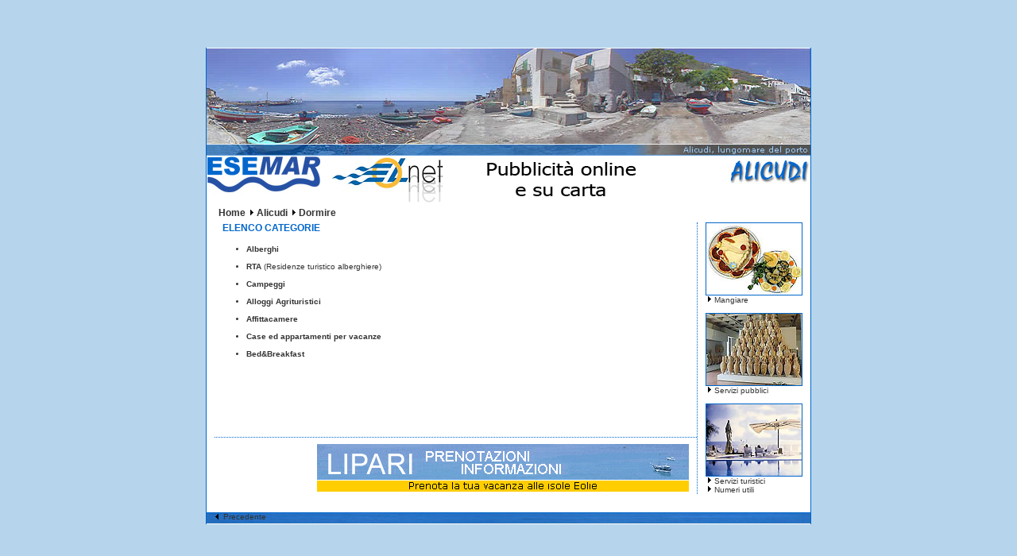

--- FILE ---
content_type: text/html
request_url: https://esemar.net/Alicudi/Dormire.htm
body_size: 10059
content:
<!DOCTYPE HTML PUBLIC "-//W3C//DTD HTML 4.01 Transitional//EN">
<html><!-- InstanceBegin template="/Templates/PagineIsole.dwt" codeOutsideHTMLIsLocked="false" -->
<head>
<!-- InstanceBeginEditable name="doctitle" -->
<title>Le isole Eolie - Lipari Vulcano Salina Panarea Stromboli Alicudi Filicudi</title>
<!-- InstanceEndEditable -->
<meta http-equiv="Content-Type" content="text/html; charset=iso-8859-1">
<!-- InstanceBeginEditable name="head" --><!-- InstanceEndEditable -->
<script language="JavaScript" type="text/JavaScript">
<!--
function MM_preloadImages() { //v3.0
  var d=document; if(d.images){ if(!d.MM_p) d.MM_p=new Array();
    var i,j=d.MM_p.length,a=MM_preloadImages.arguments; for(i=0; i<a.length; i++)
    if (a[i].indexOf("#")!=0){ d.MM_p[j]=new Image; d.MM_p[j++].src=a[i];}}
}

function MM_swapImgRestore() { //v3.0
  var i,x,a=document.MM_sr; for(i=0;a&&i<a.length&&(x=a[i])&&x.oSrc;i++) x.src=x.oSrc;
}

function MM_findObj(n, d) { //v4.01
  var p,i,x;  if(!d) d=document; if((p=n.indexOf("?"))>0&&parent.frames.length) {
    d=parent.frames[n.substring(p+1)].document; n=n.substring(0,p);}
  if(!(x=d[n])&&d.all) x=d.all[n]; for (i=0;!x&&i<d.forms.length;i++) x=d.forms[i][n];
  for(i=0;!x&&d.layers&&i<d.layers.length;i++) x=MM_findObj(n,d.layers[i].document);
  if(!x && d.getElementById) x=d.getElementById(n); return x;
}

function MM_swapImage() { //v3.0
  var i,j=0,x,a=MM_swapImage.arguments; document.MM_sr=new Array; for(i=0;i<(a.length-2);i+=3)
   if ((x=MM_findObj(a[i]))!=null){document.MM_sr[j++]=x; if(!x.oSrc) x.oSrc=x.src; x.src=a[i+2];}
}
//-->
</script>
<script language="JavaScript" src="/js/disable/disable.js" type="text/JavaScript"></script>
<script language="JavaScript" src="/js/activex/MakeQTVR.js" type="text/JavaScript"></script>
<link href="/css/esemar.css" rel="stylesheet" type="text/css">
<!-- InstanceParam name="LogoEsemar" type="URL" value="/images/LogoEsemar_small_Alicudi.jpg" --><!-- InstanceParam name="class Immagine Sfondo" type="text" value="sfondodownAlicudi" --><!-- InstanceParam name="backgroundSfondoUp" type="URL" value="/images/AlicudiSfondo004.jpg" --><!-- InstanceParam name="classTablePrincipale" type="text" value="bordoAlicudilaterale" --><!-- InstanceParam name="classBody" type="text" value="bodyAlicudi" --><!-- InstanceParam name="src Scritta Isola" type="URL" value="/images/Scritta-Alicudi-dx.jpg" --><!-- InstanceParam name="href IndexIsola" type="URL" value="/index/Alicudi-index.htm" -->
<script language="JavaScript" type="text/JavaScript">
<!--
function MM_reloadPage(init) {  //reloads the window if Nav4 resized
  if (init==true) with (navigator) {if ((appName=="Netscape")&&(parseInt(appVersion)==4)) {
    document.MM_pgW=innerWidth; document.MM_pgH=innerHeight; onresize=MM_reloadPage; }}
  else if (innerWidth!=document.MM_pgW || innerHeight!=document.MM_pgH) location.reload();
}
MM_reloadPage(true);
//-->
</script>
</head>

<body leftmargin="0" topmargin="0" marginwidth="0" marginheight="0" class="bodyAlicudi" onLoad="MM_preloadImages('/images/LogoEsemar_small.jpg')">
<table width="100%" height="100%" cellpadding="0" cellspacing="0">
  <tr><td align="center" valign="middle">
<table width="760" height="600" border="0" align="center" cellpadding="0" cellspacing="0" bgcolor="#FFFFFF" class="bordoAlicudilaterale">
  <tr>
    <td height="136"><table width="760" border="0" cellpadding="0" cellspacing="0" background="/images/AlicudiSfondo004.jpg">
      <tr>
        <td height="136" valign="bottom"><div align="center"></div>          <div align="center"></div>          <div align="center"></div>          <div align="center"></div>          <div align="center"></div>          <div align="center"></div>          <div align="center"></div>          
          <div align="center"></div></td>
        </tr>
    </table></td>
  </tr>
  <tr>
    <td height="50" valign="top"><table width="760" height="50" border="0" cellpadding="0" cellspacing="0">
      <tr valign="top">
        <td width="144" height="50"><a name="logo"></a><a href="/Esemar.htm#logo"><img src="/images/LogoEsemar_small_Alicudi.jpg" alt="Homepage" name="LogoPiccolo" width="144" height="48" border="0" id="LogoPiccolo" onMouseOver="MM_swapImage('LogoPiccolo','','/images/LogoEsemar_small.jpg',1)" onMouseOut="MM_swapImgRestore()"></a></td>
        <td width="472" height="60" valign="bottom"><!-- InstanceBeginEditable name="BannerTop" -->
          <div align="center"><a href="http://www.eolnet.it"><img src="/images/banner/Eolnet.gif" title="Eolnet - Lipari - Servizi Internet per le Isole Eolie" width="468" height="60" border="0" align="middle"></a></div>
        <!-- InstanceEndEditable --></td>
        <td width="144"><a href="/index/Alicudi-index.htm#logo"><img src="/images/Scritta-Alicudi-dx.jpg" width="144" height="30" vspace="5" border="0"></a></td>
      </tr>
    </table></td>
  </tr>
  <tr>
    <td valign="top"><!-- InstanceBeginEditable name="Main" -->
      <table width="760" border="0" align="center" cellpadding="5" cellspacing="0">
        <tr>
          <td><p class="titolo"><a href="/Esemar.htm#logo">Home</a> <img src="/images/arrows.gif" width="8" height="8"> <a href="/index/Alicudi-index.htm#logo">Alicudi</a> <img src="/images/arrows.gif" width="8" height="8"> Dormire</p>
          </td>
        </tr>
      </table>
      <table width="750" border="0" align="right" cellpadding="0" cellspacing="0">
        <tr>
          <td width="540" valign="top"><iframe src="/Data/Dormire-categorie.asp?isola=Alicudi" width="590" marginwidth="0" height="270" marginheight="0" scrolling="auto" frameborder="0" hspace="0" vspace="0"></iframe>
          </td>
          <td width="140" rowspan="2" valign="top"><div align="center">
              <table width="140" border="0" align="center" cellpadding="0" cellspacing="0">
                <tr>
                  <td width="140" class="bordoPuntiAlicudilaterale"><p class="testo"><a href="Mangiare.htm#logo"><img src="/images/mangiare.jpg" alt="Mangiare" width="120" height="90" vspace="2" border="0" class="bordoImageAlicudi"></a></p>
                      <p class="testo"><img src="/images/arrows.gif" width="8" height="8"> <a href="Mangiare.htm#logo">Mangiare</a></p>
                      <p class="testo">&nbsp;</p>
                      <p class="testo"><a href="ServiziPubblici.htm#logo"><img src="/images/ServiziPubblici.jpg" alt="Servizi pubblici" width="120" height="90" vspace="2" border="0" class="bordoImageAlicudi"></a></p>
                      <p class="testo"><img src="/images/arrows.gif" width="8" height="8"> <a href="ServiziPubblici.htm#logo">Servizi
                          pubblici</a></p>
                      <p class="testo"><br>
                          <a href="ServiziTuristici.htm#logo"><img src="/images/ServiziTuristici.jpg" alt="Servizi turistici" width="120" height="90" vspace="2" border="0" class="bordoImageAlicudi"></a><br>
                          <img src="/images/arrows.gif" width="8" height="8"> <a href="ServiziTuristici.htm#logo">Servizi
                          turistici</a></p>
                      <p class="testo"><img src="/images/arrows.gif" width="8" height="8"> <a href="NumeriUtili.htm#logo">Numeri
                          utili</a><br>
                      </p>
                      </td>
                </tr>
              </table>
            </div>
          </td>
        </tr>
        <tr>
          <td height="80" valign="top" class="rigaaltaAlicudi"><div id="Layer1" style="position:absolute; width:105px; height:50px; z-index:1;"><a href="http://www.eolnet.it/prenotazioni/Webcam-ita.asp"><img src="/images/pixel-nocolor.gif" width="120" height="60" border="0"></a></div>
            <object classid="clsid:D27CDB6E-AE6D-11CF-96B8-444553540000" codebase="http://download.macromedia.com/pub/shockwave/cabs/flash/swflash.cab#version=6,0,40,0" width="120" height="60" vspace="8" border="0">
              <param name="movie" value="http://www.eolnet.it/banner2.swf">
              <param name="wmode" value="transparent">
              <param name="quality" value="High">
              <embed src="http://www.eolnet.it/banner2.swf" wmode="transparent" width="120" height="60" vspace="8" pluginspage="http://www.macromedia.com/go/getflashplayer" type="application/x-shockwave-flash"></embed>
            </object>
            <a href="http://www.eolnet.it/prenotazioni/index.asp"><img src="http://www.eolnet.it/banner/Prenotazioni5.gif" width="468" height="60" hspace="5" vspace="8" border="0"></a> </td>
        </tr>
      </table>
    <!-- InstanceEndEditable --></td>
  </tr>
  <tr>
    <td height="15" valign="bottom" class="sfondodownAlicudi"><table width="760" height="15" border="0" cellpadding="0" cellspacing="0">
      <tr>
        <td width="152" height="15"><p class="testo"><a href="javascript:history.go(-1);">
          
          <img src="/images/back.gif" width="8" height="8" hspace="0" vspace="0" border="0" align="absmiddle">&nbsp;Precedente</a></p></td>
        <td width="152" height="15">&nbsp;</td>
        <td width="152" height="15">&nbsp;</td>
        <td width="152" height="15">&nbsp;</td>
        <td width="152" height="15">&nbsp;</td>
      </tr>
    </table>    
    </td>
  </tr>
</table>
</td></tr></table>

<div id="Layer1" style="position:absolute; width:1px; height:1px; z-index:-1; left: 0; top: 0; visibility: hidden;">
<script type="text/javascript" language="JavaScript" src="/statistiche/stats_js.asp"> </script>
</div>
<script src="http://www.google-analytics.com/urchin.js" type="text/javascript">
</script>
<script>
  (function(i,s,o,g,r,a,m){i['GoogleAnalyticsObject']=r;i[r]=i[r]||function(){
  (i[r].q=i[r].q||[]).push(arguments)},i[r].l=1*new Date();a=s.createElement(o),
  m=s.getElementsByTagName(o)[0];a.async=1;a.src=g;m.parentNode.insertBefore(a,m)
  })(window,document,'script','//www.google-analytics.com/analytics.js','ga');

  ga('create', 'UA-485632-4', 'auto');
  ga('send', 'pageview');

</script>
</body>
<!-- InstanceEnd --></html>


--- FILE ---
content_type: text/html
request_url: https://esemar.net/Data/Dormire-categorie.asp?isola=Alicudi
body_size: 2983
content:

<html>
<head>
<title>Le isole Eolie - Lipari Vulcano Salina Panarea Stromboli Alicudi Filicudi</title>
<meta http-equiv="Content-Type" content="text/html; charset=iso-8859-1">
<script language="JavaScript" src="/js/disable/disable.js" type="text/JavaScript"></script>
<script language="JavaScript" src="FrameControl_js.asp?isola=Alicudi&tipologia=Dormire" type="text/JavaScript"></script>
<link href="/css/esemar.css" rel="stylesheet" type="text/css">
</head>

<body leftmargin="5" topmargin="5" marginwidth="5" marginheight="5" class="ScrollTextAlicudi">
<table width="100%" border="0" align="center" cellpadding="0" cellspacing="0">
  <tr>
    <td valign="top"><p class="titoloAlicudi">
      <script type="text/javascript" language="JavaScript" src="/statistiche/stats_js.asp"> </script>
      ELENCO
        CATEGORIE<br>
        <br>
    </p>
    </td>
  </tr>
  <tr>
    <td height="100%" valign="top"><table width="100%" height="100%" border="0" cellpadding="0" cellspacing="0">
        <tr>
          <td valign="top">
            <table width="100%" border="0" cellpadding="0" cellspacing="0" class="testoNonAllineatoNoPadding">
              <tr>
                <td height="20"><ul>
                    <li><a href="Dormire-alberghi.asp?isola=Alicudi"><strong>Alberghi</strong></a><br>
                      <br>
                    </li>
                    <li><strong><a href="Dormire-ResidenzeTA.asp?isola=Alicudi">RTA</a></strong> (Residenze turistico alberghiere)<br>
                      <br>
                    </li>
                    <li><strong><a href="Dormire-Campeggi.asp?isola=Alicudi">Campeggi</a></strong><br>
                      <br>
                    </li>
                    <li><strong><a href="Dormire-AgAfCvBBs.asp?isola=Alicudi&categoria=1">Alloggi Agrituristici</a></strong><br>
                      <br>
                    </li>
                    <li><strong><a href="Dormire-AgAfCvBBs.asp?isola=Alicudi&categoria=2">Affittacamere</a></strong><br>
                      <br>
                    </li>
                    <li><strong><a href="Dormire-AgAfCvBBs.asp?isola=Alicudi&categoria=3">Case ed appartamenti per vacanze<br>
                      </a></strong><br>
                    </li>
                    <li><strong><a href="Dormire-AgAfCvBBs.asp?isola=Alicudi&categoria=4">Bed&amp;Breakfast</a></strong><br>
                    </li>
                </ul>                  </td>
              </tr>
</table>
            
          <p class="testo">&nbsp;</p></td>
        </tr>
      </table>
    </td>
  </tr>
</table>
<script src="http://www.google-analytics.com/urchin.js" type="text/javascript">
</script>
<script>
  (function(i,s,o,g,r,a,m){i['GoogleAnalyticsObject']=r;i[r]=i[r]||function(){
  (i[r].q=i[r].q||[]).push(arguments)},i[r].l=1*new Date();a=s.createElement(o),
  m=s.getElementsByTagName(o)[0];a.async=1;a.src=g;m.parentNode.insertBefore(a,m)
  })(window,document,'script','//www.google-analytics.com/analytics.js','ga');

  ga('create', 'UA-485632-4', 'auto');
  ga('send', 'pageview');

</script>
</body>
</html>


--- FILE ---
content_type: text/css
request_url: https://esemar.net/css/esemar.css
body_size: 2012
content:
a:link {
	color: #333333;
	text-decoration: none;
}
a:visited {
	color: #333333;
	text-decoration: none;
}
a:hover {
	color: #FF6600;
	text-decoration: none;
}
a:active {
	color: #333333;
	text-decoration: none;
}
.testo {
	font-family: Verdana, Arial, Helvetica, sans-serif;
	font-size: 10px;
	font-style: normal;
	font-weight: normal;
	color: #333333;
	text-decoration: none;
	margin: 0px;
	padding: 0px 10px;
	text-align: justify;
}
.testoNonAllineato {
	font-family: Verdana, Arial, Helvetica, sans-serif;
	font-size: 10px;
	font-style: normal;
	font-weight: normal;
	color: #333333;
	text-decoration: none;
	margin: 0px;
	padding: 0px 10px;
}
.testoNonAllineatoNoPadding {
	font-family: Verdana, Arial, Helvetica, sans-serif;
	font-size: 10px;
	font-style: normal;
	font-weight: normal;
	color: #333333;
	text-decoration: none;
	margin: 0px;
	padding: 0px;
}
.titolo {
	font-family: Tahoma, Verdana, Arial, Helvetica, sans-serif;
	font-size: 12px;
	font-style: normal;
	font-weight: bold;
	color: #333333;
	text-decoration: none;
	margin: 0px;
	padding: 0px 10px;
}
.titoloZeroPadd {
	font-family: Tahoma, Verdana, Arial, Helvetica, sans-serif;
	font-size: 12px;
	font-style: normal;
	font-weight: bold;
	color: #333333;
	text-decoration: none;
	margin: 0px;
	padding: 0px;
}
.titoloSalina {
	font-family: Tahoma, Verdana, Arial, Helvetica, sans-serif;
	font-size: 12px;
	font-style: normal;
	font-weight: bold;
	color: #99ff00;
	text-decoration: none;
	margin: 0px;
	padding: 0px 10px;
}
.titoloVulcano {
	font-family: Tahoma, Verdana, Arial, Helvetica, sans-serif;
	font-size: 12px;
	font-style: normal;
	font-weight: bold;
	color: #FFCC00;
	text-decoration: none;
	margin: 0px;
	padding: 0px 10px;
}
.titoloFilicudi {
	font-family: Tahoma, Verdana, Arial, Helvetica, sans-serif;
	font-size: 12px;
	font-style: normal;
	font-weight: bold;
	color: #FF6600;
	text-decoration: none;
	margin: 0px;
	padding: 0px 10px;
}
.titoloStromboli {
	font-family: Tahoma, Verdana, Arial, Helvetica, sans-serif;
	font-size: 12px;
	font-style: normal;
	font-weight: bold;
	color: #FF3300;
	text-decoration: none;
	margin: 0px;
	padding: 0px 10px;
}
.titoloPanarea {
	font-family: Tahoma, Verdana, Arial, Helvetica, sans-serif;
	font-size: 12px;
	font-style: normal;
	font-weight: bold;
	color: #FF99FF;
	text-decoration: none;
	margin: 0px;
	padding: 0px 10px;
}
.titoloLipari {
	font-family: Tahoma, Verdana, Arial, Helvetica, sans-serif;
	font-size: 12px;
	font-style: normal;
	font-weight: bold;
	color: #00CCFF;
	text-decoration: none;
	margin: 0px;
	padding: 0px 10px;
}
.titoloAlicudi {
	font-family: Tahoma, Verdana, Arial, Helvetica, sans-serif;
	font-size: 12px;
	font-style: normal;
	font-weight: bold;
	color: #0066CC;
	text-decoration: none;
	margin: 0px;
	padding: 0px 10px;
}
.titoloEolie {
	font-family: Tahoma, Verdana, Arial, Helvetica, sans-serif;
	font-size: 12px;
	font-style: normal;
	font-weight: bold;
	color: #F47421;
	text-decoration: none;
	margin: 0px;
	padding: 0px 10px;
}
.titoloEolie a:link {
	font-family: Tahoma, Verdana, Arial, Helvetica, sans-serif;
	font-size: 12px;
	font-style: normal;
	font-weight: bold;
	color: #F47421;
	text-decoration: none;
	margin: 0px;
	padding: 0px 10px;
}
.titoloEolie a:visited {
	font-family: Tahoma, Verdana, Arial, Helvetica, sans-serif;
	font-size: 12px;
	font-style: normal;
	font-weight: bold;
	color: #F47421;
	text-decoration: none;
	margin: 0px;
	padding: 0px 10px;
}
.titoloEolie a:hover {
	font-family: Tahoma, Verdana, Arial, Helvetica, sans-serif;
	font-size: 12px;
	font-style: normal;
	font-weight: bold;
	color: #FF6600;
	text-decoration: none;
	margin: 0px;
	padding: 0px 10px;
}
.titoloEolie a:active {
	font-family: Tahoma, Verdana, Arial, Helvetica, sans-serif;
	font-size: 12px;
	font-style: normal;
	font-weight: bold;
	color: #F47421;
	text-decoration: none;
	margin: 0px;
	padding: 0px 10px;
}
.riquadro {
	background-color: #CCCCCC;
	border: 4px solid #FFFFFF;
}
.bordoImage {
	margin: 0px;
	padding: 0px;
	border: 1px solid #C8DFE8;
}
.bordoImageSalina {
	margin: 0px;
	padding: 0px;
	border: 1px solid #99FF00;
}
.bordoImageVulcano {
	margin: 0px;
	padding: 0px;
	border: 1px solid #FFCC00;
}
.bordoImageFilicudi {
	margin: 0px;
	padding: 0px;
	border: 1px solid #FF6600;
}
.bordoImageStromboli {
	margin: 0px;
	padding: 0px;
	border: 1px solid #FF3300;
}
.bordoImagePanarea {
	margin: 0px;
	padding: 0px;
	border: 1px solid #FF99FF;
}
.bordoImageLipari {
	margin: 0px;
	padding: 0px;
	border: 1px solid #00CCFF;
}
.bordoImageAlicudi {
	margin: 0px;
	padding: 0px;
	border: 1px solid #0066CC;
}
.bordoImageEolie {
	margin: 0px;
	padding: 0px;
	border: 1px solid #F47421;
}
.bordoPuntiImage {
	margin: 0px;
	padding: 0px;
	border: 1px dotted #C8DFE8;
}
.bordoPuntiImageSalina {
	margin: 0px;
	padding: 0px;
	border: 1px dotted #99FF00;
}
.bordoPuntiImageVulcano {
	margin: 0px;
	padding: 0px;
	border: 1px dotted #FFCC00;
}
.bordoPuntiImageFilicudi {
	margin: 0px;
	padding: 0px;
	border: 1px dotted #FF6600;
}
.bordoPuntiImageStromboli {
	margin: 0px;
	padding: 0px;
	border: 1px dotted #FF3300;
}
.bordoPuntiImagePanarea {
	margin: 0px;
	padding: 0px;
	border: 1px dotted #FF99FF;
}
.bordoPuntiImageLipari {
	margin: 0px;
	padding: 0px;
	border: 1px dotted #00CCFF;
}
.bordoPuntiImageAlicudi {
	margin: 0px;
	padding: 0px;
	border: 1px dotted #0066CC;
}
.bordoPuntiImageEolie {
	margin: 0px;
	padding: 0px;
	border: 1px dotted #F47421;
}
.bordogrigiolaterale {
	border-top-width: 0px;
	border-right-width: 1px;
	border-bottom-width: 0px;
	border-left-width: 1px;
	border-top-style: solid;
	border-right-style: solid;
	border-bottom-style: solid;
	border-left-style: solid;
	border-top-color: #CCCCCC;
	border-right-color: #CCCCCC;
	border-bottom-color: #CCCCCC;
	border-left-color: #CCCCCC;
}
.bordobiancolaterale {
	border-top-width: 0px;
	border-right-width: 1px;
	border-bottom-width: 0px;
	border-left-width: 1px;
	border-top-style: solid;
	border-right-style: solid;
	border-bottom-style: solid;
	border-left-style: solid;
	border-top-color: #FFFFFF;
	border-right-color: #FFFFFF;
	border-bottom-color: #FFFFFF;
	border-left-color: #FFFFFF;
}
.bordoSalinalaterale {
	border-top-width: 0px;
	border-right-width: 1px;
	border-bottom-width: 0px;
	border-left-width: 1px;
	border-top-style: solid;
	border-right-style: solid;
	border-bottom-style: solid;
	border-left-style: solid;
	border-top-color: #99FF00;
	border-right-color: #99FF00;
	border-bottom-color: #99FF00;
	border-left-color: #99FF00;
}
.bordoVulcanolaterale {
	border-top-width: 0px;
	border-right-width: 1px;
	border-bottom-width: 0px;
	border-left-width: 1px;
	border-top-style: solid;
	border-right-style: solid;
	border-bottom-style: solid;
	border-left-style: solid;
	border-top-color: #FFCC00;
	border-right-color: #FFCC00;
	border-bottom-color: #FFCC00;
	border-left-color: #FFCC00;
}
.bordoFilicudilaterale {	
	border-top-width: 0px;
	border-right-width: 1px;
	border-bottom-width: 0px;
	border-left-width: 1px;
	border-top-style: solid;
	border-right-style: solid;
	border-bottom-style: solid;
	border-left-style: solid;
	border-top-color: #FF6600;
	border-right-color: #FF6600;
	border-bottom-color: #FF6600;
	border-left-color: #FF6600;
}
.bordoStrombolilaterale {
	border-top-width: 0px;
	border-right-width: 1px;
	border-bottom-width: 0px;
	border-left-width: 1px;
	border-top-style: solid;
	border-right-style: solid;
	border-bottom-style: solid;
	border-left-style: solid;
	border-top-color: #FF3300;
	border-right-color: #FF3300;
	border-bottom-color: #FF3300;
	border-left-color: #FF3300;
}
.bordoPanarealaterale {
	border-top-width: 0px;
	border-right-width: 1px;
	border-bottom-width: 0px;
	border-left-width: 1px;
	border-top-style: solid;
	border-right-style: solid;
	border-bottom-style: solid;
	border-left-style: solid;
	border-top-color: #FF99FF;
	border-right-color: #FF99FF;
	border-bottom-color: #FF99FF;
	border-left-color: #FF99FF;
}
.bordoLiparilaterale {
	border-top-width: 0px;
	border-right-width: 1px;
	border-bottom-width: 0px;
	border-left-width: 1px;
	border-top-style: solid;
	border-right-style: solid;
	border-bottom-style: solid;
	border-left-style: solid;
	border-top-color: #00CCFF;
	border-right-color: #00CCFF;
	border-bottom-color: #00CCFF;
	border-left-color: #00CCFF;
}
.bordoAlicudilaterale {	
	border-top-width: 0px;
	border-right-width: 1px;
	border-bottom-width: 0px;
	border-left-width: 1px;
	border-top-style: solid;
	border-right-style: solid;
	border-bottom-style: solid;
	border-left-style: solid;
	border-top-color: #0066CC;
	border-right-color: #0066CC;
	border-bottom-color: #0066CC;
	border-left-color: #0066CC;
}
.bodySalina {
	background-color: #EEFFEE;
	scrollbar-face-color:#EEFFEE;
	scrollbar-shadow-color:#99FF00; 
	scrollbar-highlight-color:#99FF00; 
	scrollbar-3dlight-color:#EEFFEE; 
	scrollbar-darkshadow-color:#EEFFEE; 
	scrollbar-track-color: #EEFFEE; 
	scrollbar-arrow-color:#99FF00;
}
.bodyVulcano {
	background-color: #FFFFCC;
	scrollbar-face-color:#FFFFCC;
	scrollbar-shadow-color:#FFCC00; 
	scrollbar-highlight-color:#FFCC00; 
	scrollbar-3dlight-color:#FFFFCC; 
	scrollbar-darkshadow-color:#FFFFCC; 
	scrollbar-track-color: #FFFFCC; 
	scrollbar-arrow-color:#FFCC00;
}
.bodyFilicudi {
	background-color: #F9D0B5;
	scrollbar-face-color:#F9D0B5;
	scrollbar-shadow-color:#FF6600; 
	scrollbar-highlight-color:#FF6600; 
	scrollbar-3dlight-color:#F9D0B5; 
	scrollbar-darkshadow-color:#F9D0B5; 
	scrollbar-track-color: #F9D0B5; 
	scrollbar-arrow-color:#FF6600;
}
.bodyStromboli {
	background-color: #EFBAAB;
	scrollbar-face-color:#EFBAAB;
	scrollbar-shadow-color:#FF3300; 
	scrollbar-highlight-color:#FF3300; 
	scrollbar-3dlight-color:#EFBAAB; 
	scrollbar-darkshadow-color:#EFBAAB; 
	scrollbar-track-color: #EFBAAB; 
	scrollbar-arrow-color:#FF3300;
}
.bodyPanarea {
	background-color: #FFEEFF;
	scrollbar-face-color:#FFEEFF;
	scrollbar-shadow-color:#FF99FF; 
	scrollbar-highlight-color:#FF99FF; 
	scrollbar-3dlight-color:#FFEEFF; 
	scrollbar-darkshadow-color:#FFEEFF; 
	scrollbar-track-color: #FFEEFF; 
	scrollbar-arrow-color:#FF99FF;
}
.bodyLipari {
	background-color: #DCF9FA;
	scrollbar-face-color:#DCF9FA;
	scrollbar-shadow-color:#00CCFF; 
	scrollbar-highlight-color:#00CCFF; 
	scrollbar-3dlight-color:#DCF9FA; 
	scrollbar-darkshadow-color:#DCF9FA; 
	scrollbar-track-color: #DCF9FA; 
	scrollbar-arrow-color:#00CCFF;
}
.bodyAlicudi {
	background-color: #B6D5ED;
	scrollbar-face-color:#B6D5ED;
	scrollbar-shadow-color:#0066CC; 
	scrollbar-highlight-color:#0066CC; 
	scrollbar-3dlight-color:#B6D5ED; 
	scrollbar-darkshadow-color:#B6D5ED; 
	scrollbar-track-color: #B6D5ED; 
	scrollbar-arrow-color:#0066CC;
}
.bodyIsole {
	background-color: #C8DFE8;
	scrollbar-face-color:#C8DFE8;
	scrollbar-shadow-color:#FFFFFF; 
	scrollbar-highlight-color:#FFFFFF; 
	scrollbar-3dlight-color:#C8DFE8; 
	scrollbar-darkshadow-color:#C8DFE8; 
	scrollbar-track-color: #C8DFE8; 
	scrollbar-arrow-color:#FFFFFF;
}
.ScrollTextSalina {
	background-color: #FFFFFF;
	scrollbar-face-color:#FFFFFF;
	scrollbar-shadow-color:#99FF00; 
	scrollbar-highlight-color:#99FF00; 
	scrollbar-3dlight-color:#FFFFFF; 
	scrollbar-darkshadow-color:#FFFFFF; 
	scrollbar-track-color: #FFFFFF; 
	scrollbar-arrow-color:#99FF00;
}
.ScrollTextVulcano {
	background-color: #FFFFFF;
	scrollbar-face-color:#FFFFFF;
	scrollbar-shadow-color:#FFCC00; 
	scrollbar-highlight-color:#FFCC00; 
	scrollbar-3dlight-color:#FFFFFF; 
	scrollbar-darkshadow-color:#FFFFFF; 
	scrollbar-track-color: #FFFFFF; 
	scrollbar-arrow-color:#FFCC00;
}
.ScrollTextFilicudi {
	background-color: #FFFFFF;
	scrollbar-face-color:#FFFFFF;
	scrollbar-shadow-color:#FF6600; 
	scrollbar-highlight-color:#FF6600; 
	scrollbar-3dlight-color:#FFFFFF; 
	scrollbar-darkshadow-color:#FFFFFF; 
	scrollbar-track-color: #FFFFFF; 
	scrollbar-arrow-color:#FF6600;
}
.ScrollTextStromboli {
	scrollbar-face-color:#FFFFFF;
	scrollbar-shadow-color:#FF3300;
	scrollbar-highlight-color:#FF3300;
	scrollbar-3dlight-color:#FFFFFF;
	scrollbar-darkshadow-color:#FFFFFF;
	scrollbar-track-color: #FFFFFF;
	scrollbar-arrow-color:#FF3300;
	background-color: #FFFFFF;
}
.ScrollTextPanarea {
	background-color: #FFFFFF;
	scrollbar-face-color:#FFFFFF;
	scrollbar-shadow-color:#FF99FF; 
	scrollbar-highlight-color:#FF99FF; 
	scrollbar-3dlight-color:#FFFFFF; 
	scrollbar-darkshadow-color:#FFFFFF; 
	scrollbar-track-color: #FFFFFF; 
	scrollbar-arrow-color:#FF99FF;
}
.ScrollTextLipari {
	background-color: #FFFFFF;
	scrollbar-face-color:#FFFFFF;
	scrollbar-shadow-color:#00CCFF; 
	scrollbar-highlight-color:#00CCFF; 
	scrollbar-3dlight-color:#FFFFFF; 
	scrollbar-darkshadow-color:#FFFFFF; 
	scrollbar-track-color: #FFFFFF; 
	scrollbar-arrow-color:#00CCFF;
}
.ScrollTextAlicudi {
	background-color: #FFFFFF;
	scrollbar-face-color:#FFFFFF;
	scrollbar-shadow-color:#0066CC; 
	scrollbar-highlight-color:#0066CC; 
	scrollbar-3dlight-color:#FFFFFF; 
	scrollbar-darkshadow-color:#FFFFFF; 
	scrollbar-track-color: #FFFFFF; 
	scrollbar-arrow-color:#0066CC;
}
.ScrollTextIsole {
	background-color: #FFFFFF;
	scrollbar-face-color:#FFFFFF;
	scrollbar-shadow-color:#C8DFE8; 
	scrollbar-highlight-color:#C8DFE8; 
	scrollbar-3dlight-color:#FFFFFF; 
	scrollbar-darkshadow-color:#FFFFFF; 
	scrollbar-track-color: #FFFFFF; 
	scrollbar-arrow-color:#C8DFE8;
}
.sfondodowncolorato {
	background-image: url(../images/Sfondo-colorato.jpg);
	background-repeat: no-repeat;
	background-position: center bottom;
	height: 15px;
	width: 760px;
	font-family: Verdana, Arial, Helvetica, sans-serif;
	font-size: 10px;
	font-weight: normal;
	color: #FFFFFF;
	text-decoration: none;
	margin: 0px;
	padding: 0px;
}
.sfondodownSalina {
	background-image: url(../images/DownSalina.jpg);
	background-repeat: no-repeat;
	background-position: center bottom;
	height: 15px;
	width: 760px;
	font-family: Verdana, Arial, Helvetica, sans-serif;
	font-size: 10px;
	font-weight: normal;
	color: #FFFFFF;
	text-decoration: none;
	margin: 0px;
	padding: 0px;
}
.sfondodownVulcano {
	background-image: url(../images/DownVulcano.jpg);
	background-repeat: no-repeat;
	background-position: center bottom;
	height: 15px;
	width: 760px;
	font-family: Verdana, Arial, Helvetica, sans-serif;
	font-size: 10px;
	font-weight: normal;
	color: #FFFFFF;
	text-decoration: none;
	margin: 0px;
	padding: 0px;
}
.sfondodownFilicudi {
	background-image: url(../images/DownFilicudi.jpg);
	background-repeat: no-repeat;
	background-position: center bottom;
	height: 15px;
	width: 760px;
	font-family: Verdana, Arial, Helvetica, sans-serif;
	font-size: 10px;
	font-weight: normal;
	color: #FFFFFF;
	text-decoration: none;
	margin: 0px;
	padding: 0px;
}
.sfondodownStromboli {
	background-image: url(../images/DownStromboli.jpg);
	background-repeat: no-repeat;
	background-position: center bottom;
	height: 15px;
	width: 760px;
	font-family: Verdana, Arial, Helvetica, sans-serif;
	font-size: 10px;
	font-weight: normal;
	color: #FFFFFF;
	text-decoration: none;
	margin: 0px;
	padding: 0px;
}
.sfondodownPanarea {
	background-image: url(../images/DownPanarea.jpg);
	background-repeat: no-repeat;
	background-position: center bottom;
	height: 15px;
	width: 760px;
	font-family: Verdana, Arial, Helvetica, sans-serif;
	font-size: 10px;
	font-weight: normal;
	color: #FFFFFF;
	text-decoration: none;
	margin: 0px;
	padding: 0px;
}
.sfondodownLipari {
	background-image: url(../images/DownLipari.jpg);
	background-repeat: no-repeat;
	background-position: center bottom;
	height: 15px;
	width: 760px;
	font-family: Verdana, Arial, Helvetica, sans-serif;
	font-size: 10px;
	font-weight: normal;
	color: #FFFFFF;
	text-decoration: none;
	margin: 0px;
	padding: 0px;
}
.sfondodownAlicudi {
	background-image: url(../images/DownAlicudi.jpg);
	background-repeat: no-repeat;
	background-position: center bottom;
	height: 15px;
	width: 760px;
	font-family: Verdana, Arial, Helvetica, sans-serif;
	font-size: 10px;
	font-weight: normal;
	color: #FFFFFF;
	text-decoration: none;
	margin: 0px;
	padding: 0px;
}
.rigabassaSalina {
	border-top-width: 0px;
	border-right-width: 0px;
	border-bottom-width: 1px;
	border-left-width: 0px;
	border-top-style: dotted;
	border-right-style: dotted;
	border-bottom-style: dotted;
	border-left-style: dotted;
	border-top-color: #99FF00;
	border-right-color: #99FF00;
	border-bottom-color: #99FF00;
	border-left-color: #99FF00;
}
.rigabassaVulcano {
	border-top-width: 0px;
	border-right-width: 0px;
	border-bottom-width: 1px;
	border-left-width: 0px;
	border-top-style: dotted;
	border-right-style: dotted;
	border-bottom-style: dotted;
	border-left-style: dotted;
	border-top-color: #FFCC00;
	border-right-color: #FFCC00;
	border-bottom-color: #FFCC00;
	border-left-color: #FFCC00;
}
.rigabassaFilicudi {
	border-top-width: 0px;
	border-right-width: 0px;
	border-bottom-width: 1px;
	border-left-width: 0px;
	border-top-style: dotted;
	border-right-style: dotted;
	border-bottom-style: dotted;
	border-left-style: dotted;
	border-top-color: #FF6600;
	border-right-color: #FF6600;
	border-bottom-color: #FF6600;
	border-left-color: #FF6600;
}
.rigabassaStromboli {
	border-top-width: 0px;
	border-right-width: 0px;
	border-bottom-width: 1px;
	border-left-width: 0px;
	border-top-style: dotted;
	border-right-style: dotted;
	border-bottom-style: dotted;
	border-left-style: dotted;
	border-top-color: #FF3300;
	border-right-color: #FF3300;
	border-bottom-color: #FF3300;
	border-left-color: #FF3300;
}
.rigabassaPanarea {
	border-top-width: 0px;
	border-right-width: 0px;
	border-bottom-width: 1px;
	border-left-width: 0px;
	border-top-style: dotted;
	border-right-style: dotted;
	border-bottom-style: dotted;
	border-left-style: dotted;
	border-top-color: #FF99FF;
	border-right-color: #FF99FF;
	border-bottom-color: #FF99FF;
	border-left-color: #FF99FF;
}
.rigabassaLipari {
	border-top-width: 0px;
	border-right-width: 0px;
	border-bottom-width: 1px;
	border-left-width: 0px;
	border-top-style: dotted;
	border-right-style: dotted;
	border-bottom-style: dotted;
	border-left-style: dotted;
	border-top-color: #00CCFF;
	border-right-color: #00CCFF;
	border-bottom-color: #00CCFF;
	border-left-color: #00CCFF;

}
.rigabassaAlicudi {
	border-top-width: 0px;
	border-right-width: 0px;
	border-bottom-width: 1px;
	border-left-width: 0px;
	border-top-style: dotted;
	border-right-style: dotted;
	border-bottom-style: dotted;
	border-left-style: dotted;
	border-top-color: #0066CC;
	border-right-color: #0066CC;
	border-bottom-color: #0066CC;
	border-left-color: #0066CC;
}
.rigabassaIsole {
	border-top-width: 0px;
	border-right-width: 0px;
	border-bottom-width: 1px;
	border-left-width: 0px;
	border-top-style: dotted;
	border-right-style: dotted;
	border-bottom-style: dotted;
	border-left-style: dotted;
	border-top-color: #C8DFE8;
	border-right-color: #C8DFE8;
	border-bottom-color: #C8DFE8;
	border-left-color: #C8DFE8;
}
.rigaaltaSalina {
	border-top-width: 1px;
	border-right-width: 0px;
	border-bottom-width: 0px;
	border-left-width: 0px;
	border-top-style: dotted;
	border-right-style: dotted;
	border-bottom-style: dotted;
	border-left-style: dotted;
	border-top-color: #99FF00;
	border-right-color: #99FF00;
	border-bottom-color: #99FF00;
	border-left-color: #99FF00;
}
.rigaaltaVulcano {
	border-top-width: 1px;
	border-right-width: 0px;
	border-bottom-width: 0px;
	border-left-width: 0px;
	border-top-style: dotted;
	border-right-style: dotted;
	border-bottom-style: dotted;
	border-left-style: dotted;
	border-top-color: #FFCC00;
	border-right-color: #FFCC00;
	border-bottom-color: #FFCC00;
	border-left-color: #FFCC00;
}
.rigaaltaFilicudi {
	border-top-width: 1px;
	border-right-width: 0px;
	border-bottom-width: 0px;
	border-left-width: 0px;
	border-top-style: dotted;
	border-right-style: dotted;
	border-bottom-style: dotted;
	border-left-style: dotted;
	border-top-color: #FF6600;
	border-right-color: #FF6600;
	border-bottom-color: #FF6600;
	border-left-color: #FF6600;
}
.rigaaltaStromboli {
	border-top-width: 1px;
	border-right-width: 0px;
	border-bottom-width: 0px;
	border-left-width: 0px;
	border-top-style: dotted;
	border-right-style: dotted;
	border-bottom-style: dotted;
	border-left-style: dotted;
	border-top-color: #FF3300;
	border-right-color: #FF3300;
	border-bottom-color: #FF3300;
	border-left-color: #FF3300;
}
.rigaaltaPanarea {
	border-top-width: 1px;
	border-right-width: 0px;
	border-bottom-width: 0px;
	border-left-width: 0px;
	border-top-style: dotted;
	border-right-style: dotted;
	border-bottom-style: dotted;
	border-left-style: dotted;
	border-top-color: #FF99FF;
	border-right-color: #FF99FF;
	border-bottom-color: #FF99FF;
	border-left-color: #FF99FF;
}
.rigaaltaLipari {
	border-top-width: 1px;
	border-right-width: 0px;
	border-bottom-width: 0px;
	border-left-width: 0px;
	border-top-style: dotted;
	border-right-style: dotted;
	border-bottom-style: dotted;
	border-left-style: dotted;
	border-top-color: #00CCFF;
	border-right-color: #00CCFF;
	border-bottom-color: #00CCFF;
	border-left-color: #00CCFF;
}
.rigaaltaAlicudi {
	border-top-width: 1px;
	border-right-width: 0px;
	border-bottom-width: 0px;
	border-left-width: 0px;
	border-top-style: dotted;
	border-right-style: dotted;
	border-bottom-style: dotted;
	border-left-style: dotted;
	border-top-color: #0066CC;
	border-right-color: #0066CC;
	border-bottom-color: #0066CC;
	border-left-color: #0066CC;
}
.rigaaltaIsole {
	border-top-width: 1px;
	border-right-width: 0px;
	border-bottom-width: 0px;
	border-left-width: 0px;
	border-top-style: dotted;
	border-right-style: dotted;
	border-bottom-style: dotted;
	border-left-style: dotted;
	border-top-color: #C8DFE8;
	border-right-color: #C8DFE8;
	border-bottom-color: #C8DFE8;
	border-left-color: #C8DFE8;
}
.bordoPuntiSalinalaterale {
	border-top-width: 0px;
	border-right-width: 0px;
	border-bottom-width: 0px;
	border-left-width: 1px;
	border-top-style: dotted;
	border-right-style: dotted;
	border-bottom-style: dotted;
	border-left-style: dotted;
	border-top-color: #99FF00;
	border-right-color: #99FF00;
	border-bottom-color: #99FF00;
	border-left-color: #99FF00;
}
.bordoPuntiVulcanolaterale {
	border-top-width: 0px;
	border-right-width: 0px;
	border-bottom-width: 0px;
	border-left-width: 1px;
	border-top-style: dotted;
	border-right-style: dotted;
	border-bottom-style: dotted;
	border-left-style: dotted;
	border-top-color: #FFCC00;
	border-right-color: #FFCC00;
	border-bottom-color: #FFCC00;
	border-left-color: #FFCC00;
}
.bordoPuntiFilicudilaterale {
	border-top-width: 0px;
	border-right-width: 0px;
	border-bottom-width: 0px;
	border-left-width: 1px;
	border-top-style: dotted;
	border-right-style: dotted;
	border-bottom-style: dotted;
	border-left-style: dotted;
	border-top-color: #FF6600;
	border-right-color: #FF6600;
	border-bottom-color: #FF6600;
	border-left-color: #FF6600;
}
.bordoPuntiStrombolilaterale {
	border-top-width: 0px;
	border-right-width: 0px;
	border-bottom-width: 0px;
	border-left-width: 1px;
	border-top-style: dotted;
	border-right-style: dotted;
	border-bottom-style: dotted;
	border-left-style: dotted;
	border-top-color: #FF3300;
	border-right-color: #FF3300;
	border-bottom-color: #FF3300;
	border-left-color: #FF3300;
}
.bordoPuntiPanarealaterale {
	border-top-width: 0px;
	border-right-width: 0px;
	border-bottom-width: 0px;
	border-left-width: 1px;
	border-top-style: dotted;
	border-right-style: dotted;
	border-bottom-style: dotted;
	border-left-style: dotted;
	border-top-color: #FF99FF;
	border-right-color: #FF99FF;
	border-bottom-color: #FF99FF;
	border-left-color: #FF99FF;
}
.bordoPuntiLiparilaterale {
	border-top-width: 0px;
	border-right-width: 0px;
	border-bottom-width: 0px;
	border-left-width: 1px;
	border-top-style: dotted;
	border-right-style: dotted;
	border-bottom-style: dotted;
	border-left-style: dotted;
	border-top-color: #00CCFF;
	border-right-color: #00CCFF;
	border-bottom-color: #00CCFF;
	border-left-color: #00CCFF;
}
.bordoPuntiAlicudilaterale {
	border-top-width: 0px;
	border-right-width: 0px;
	border-bottom-width: 0px;
	border-left-width: 1px;
	border-top-style: dotted;
	border-right-style: dotted;
	border-bottom-style: dotted;
	border-left-style: dotted;
	border-top-color: #0066CC;
	border-right-color: #0066CC;
	border-bottom-color: #0066CC;
	border-left-color: #0066CC;
}
.bordoPuntiIsolelaterale {
	border-top-width: 0px;
	border-right-width: 0px;
	border-bottom-width: 0px;
	border-left-width: 1px;
	border-top-style: dotted;
	border-right-style: dotted;
	border-bottom-style: dotted;
	border-left-style: dotted;
	border-top-color: #C8DFE8;
	border-right-color: #C8DFE8;
	border-bottom-color: #C8DFE8;
	border-left-color: #C8DFE8;
}
.puntomappa {
	position: relative;
	z-index: 1;
	left: 300px;
	top: 40px;
}
.SfondoSalina {
	background-image: url(../images/Sfondo-Salina.jpg);
	background-repeat: no-repeat;
	background-position: center bottom;
}
.SfondoVulcano {
	background-image: url(../images/Sfondo-Vulcano.jpg);
	background-repeat: no-repeat;
	background-position: center bottom;
}
.SfondoFilicudi {
	background-image: url(../images/Sfondo-Filicudi.jpg);
	background-repeat: no-repeat;
	background-position: center bottom;
}
.SfondoStromboli {
	background-image: url(../images/Sfondo-Stromboli.jpg);
	background-repeat: no-repeat;
	background-position: center bottom;
}
.SfondoPanarea {
	background-image: url(../images/Sfondo-Panarea.jpg);
	background-repeat: no-repeat;
	background-position: center bottom;
}
.SfondoLipari {
	background-image: url(../images/Sfondo-Lipari.jpg);
	background-repeat: no-repeat;
	background-position: center bottom;
}
.SfondoAlicudi {
	background-image: url(../images/SfondoAlicudi760.gif);
	background-repeat: no-repeat;
	background-position: center bottom;
}
.SfondoIsole {
	background-image: url(../images/Sfondo-Isole.jpg);
	background-repeat: no-repeat;
	background-position: center bottom;
}
.SfondoWelcomeNone {
}
.SfondoWelcome {
	background-image: url(../images/Sfondo-welcome-Entra.jpg);
	background-repeat: no-repeat;
	background-position: center center;
}
.SfondoWelcomeSfumato {
	background-image: url(../images/Sfondo-welcome-sfumato.jpg);
	background-repeat: no-repeat;
	background-position: center bottom;
}
.SfondoWelcomeSfumato2 {
	background-image: url(../images/Sfondo-welcome-sfumato2.jpg);
	background-repeat: no-repeat;
	background-position: center bottom;
}
.SfondoWelcomeAliscafi {
	background-image: url(../images/Sfondo-welcome-aliscafi.jpg);
	background-repeat: no-repeat;
	background-position: center bottom;
}
.SfondoWelcomeLipariCastello {
	background-image: url(../images/Sfondo-welcome-Castello.jpg);
	background-repeat: no-repeat;
	background-position: center bottom;
}
.SfondoWelcomeStrombolicchio {
	background-image: url(../images/Sfondo-welcome-Stromboli.jpg);
	background-repeat: no-repeat;
	background-position: center bottom;
}
.SfondoWelcomeRistorante {
	background-image: url(../images/Sfondo-welcome-ristorante.jpg);
	background-repeat: no-repeat;
	background-position: center bottom;
}
.SfondoWelcomeVela {
	background-image: url(../images/Sfondo-welcome-vela.jpg);
	background-repeat: no-repeat;
	background-position: center bottom;
}
.SfondoWelcomeStromboliCrateri {
	background-image: url(../images/Sfondo-welcome-Stromboli2.jpg);
	background-repeat: no-repeat;
	background-position: center bottom;
}
.testoTableNonAllineatoNoPadding {
	font-family: Verdana, Arial, Helvetica, sans-serif;
	font-size: 10px;
	font-style: normal;
	font-weight: normal;
	color: #333333;
	text-decoration: none;
	margin: 0px;
	padding: 2px;
	border: 1px solid #CFEFFE;

}
.testoBianco {
	font-family: Tahoma, Verdana, Arial, Helvetica, sans-serif;
	font-size: 10px;
	font-weight: bold;
	color: #FFFFFF;
	text-decoration: none;
}
.testoBianco a:link {
	color: #FFFFFF;
	text-decoration: none;
}
.testoBianco a:visited {

	color: #FFFFFF;
	text-decoration: none;
}
.testoBianco a:hover {


	color: #FFCC00;
	text-decoration: none;
}
.testoBianco a:active {



	color: #FFFFFF;
	text-decoration: none;
}


--- FILE ---
content_type: text/plain
request_url: https://www.google-analytics.com/j/collect?v=1&_v=j102&a=739482693&t=pageview&_s=1&dl=https%3A%2F%2Fesemar.net%2FAlicudi%2FDormire.htm&ul=en-us%40posix&dt=Le%20isole%20Eolie%20-%20Lipari%20Vulcano%20Salina%20Panarea%20Stromboli%20Alicudi%20Filicudi&sr=1280x720&vp=1280x720&_u=IEBAAEABAAAAACAAI~&jid=922868632&gjid=582925171&cid=1401660912.1769396392&tid=UA-485632-4&_gid=1568543461.1769396392&_r=1&_slc=1&z=667169778
body_size: -449
content:
2,cG-P42BWL0TQ8

--- FILE ---
content_type: application/javascript
request_url: https://esemar.net/js/activex/MakeQTVR.js
body_size: 5214
content:
// JavaScript Document
//FULL ---------------------------------------------------------------------------------------------------------
function MakeQTVRFull(Src,Pan,Fov,Tilt,Hs1,Hs2,Hs3,Hs4,Hs5,Hs6)
{
theCtrl='';
theCtrl+='      <object classid="clsid:02BF25D5-8C17-4B23-BC80-D3488ABDDC6B" codebase="http://www.apple.com/qtactivex/qtplugin.cab"  width="100%" height="100%" id="panorama">';
theCtrl+='        <param name="SRC" value="'+Src+'">';
theCtrl+='        <param name="SCALE" value="TOFIT">';
theCtrl+='        <param name="CONTROLLER" value="TRUE">';
theCtrl+='        <param name="BGCOLOR" value="FFFFFF">';
theCtrl+='        <param name="AUTOPLAY" value="TRUE">';
theCtrl+='        <param name="LOOP" value="TRUE">';
theCtrl+='        <param name="MOVIENAME" value="Pano">';
theCtrl+='        <param name="CACHE" value="TRUE">';
theCtrl+='        <param name="KIOSKMODE" value="TRUE">';
theCtrl+='        <param name="DONTFLATTENWHENSAVING" value="TRUE">';
if(Pan)
	theCtrl+='        <param name ="PAN" value="'+Pan+'">';
if(Fov)
	theCtrl+='        <param name ="FOV" value="'+Fov+'">';
if(Tilt)
	theCtrl+='        <param name ="TILT" value="'+Tilt+'">';
if(Hs1)
{
	theCtrl+='		  <param name="HOTSPOT1" value="'+Hs1+'">';
	if(Hs2)
	{		
		theCtrl+='		  <param name="HOTSPOT2" value="'+Hs2+'">';
		if(Hs3)
		{
			theCtrl+='		  <param name="HOTSPOT3" value="'+Hs3+'">';
			if(Hs4)
			{
				theCtrl+='		  <param name="HOTSPOT4" value="'+Hs4+'">';
				if(Hs5)
				{
					theCtrl+='		  <param name="HOTSPOT5" value="'+Hs5+'">';
					if(Hs6)
					{
						theCtrl+='		  <param name="HOTSPOT6" value="'+Hs6+'">';
					}
				}
			}
		}
	}
}

theCtrl+='        <embed';
theCtrl+=' src="'+Src+'"';
theCtrl+=' width="100%" height="100%"';
theCtrl+=' loop="TRUE"';
theCtrl+=' scale="TOFIT"';
theCtrl+=' controller="TRUE"';
theCtrl+=' bgcolor="FFFFFF"';
theCtrl+=' autoplay="TRUE"';
theCtrl+=' moviename="Pano"';
theCtrl+=' cache="TRUE"';
theCtrl+=' kioskmode="TRUE"';
theCtrl+=' dontflattenwhensaving="TRUE"';
theCtrl+=' enablejavascript="TRUE"';
if(Pan)
	theCtrl+=' pan="'+Pan+'"';
if(Fov)
	theCtrl+=' fov="'+Fov+'"';
if(Tilt)
	theCtrl+=' tilt="'+Tilt+'"';
if(Hs1)
	{
	theCtrl+=' hotspot1="'+Hs1+'">';
if(Hs2)
	{		
	theCtrl+=' hotspot2="'+Hs2+'">';
if(Hs3)
	{
	theCtrl+=' hotspot3="'+Hs3+'">';
if(Hs4)
	{
	theCtrl+=' hotspot4="'+Hs4+'">';
if(Hs5)
	{
	theCtrl+=' hotspot5="'+Hs5+'">';
if(Hs6)
	{
	theCtrl+=' hotspot5="'+Hs6+'">';
	}
	}
	}
	}
	}
	}
theCtrl+=' type="video/quicktime"';
theCtrl+=' pluginspage="http://www.apple.com/quicktime/download/"> </embed>';
theCtrl+='      </object>';
//-->
document.write(theCtrl);
}

// NORMALE -----------------------------------------------------------------------------------------------------------------------
function MakeQTVR(Src,Pan,Fov,Tilt,Hs1,Hs2,Hs3,Hs4,Hs5)
{
theCtrl='';
theCtrl+='      <object classid="clsid:02BF25D5-8C17-4B23-BC80-D3488ABDDC6B" codebase="http://www.apple.com/qtactivex/qtplugin.cab"  width="400" height="316" id="panorama">';
theCtrl+='        <param name="SRC" value="'+Src+'">';
theCtrl+='        <param name="SCALE" value="TOFIT">';
theCtrl+='        <param name="CONTROLLER" value="TRUE">';
theCtrl+='        <param name="BGCOLOR" value="FFFFFF">';
theCtrl+='        <param name="AUTOPLAY" value="TRUE">';
theCtrl+='        <param name="LOOP" value="TRUE">';
theCtrl+='        <param name="MOVIENAME" value="Pano">';
theCtrl+='        <param name="CACHE" value="TRUE">';
theCtrl+='        <param name="KIOSKMODE" value="TRUE">';
theCtrl+='        <param name="DONTFLATTENWHENSAVING" value="TRUE">';
if(Pan)
	theCtrl+='        <param name ="PAN" value="'+Pan+'">';
if(Fov)
	theCtrl+='        <param name ="FOV" value="'+Fov+'">';
if(Tilt)
	theCtrl+='        <param name ="TILT" value="'+Tilt+'">';
if(Hs1)
{
	theCtrl+='		  <param name="HOTSPOT1" value="'+Hs1+'">';
	if(Hs2)
	{		
		theCtrl+='		  <param name="HOTSPOT2" value="'+Hs2+'">';
		if(Hs3)
		{
			theCtrl+='		  <param name="HOTSPOT3" value="'+Hs3+'">';
			if(Hs4)
			{
				theCtrl+='		  <param name="HOTSPOT4" value="'+Hs4+'">';
				if(Hs5)
				{
					theCtrl+='		  <param name="HOTSPOT5" value="'+Hs5+'">';
					if(Hs6)
					{
						theCtrl+='		  <param name="HOTSPOT6" value="'+Hs6+'">';
					}
				}
			}
		}
	}
}
theCtrl+='        <embed';
theCtrl+=' src="'+Src+'"';
theCtrl+=' width="400" height="316"';
theCtrl+=' loop="TRUE"';
theCtrl+=' scale="TOFIT"';
theCtrl+=' controller="TRUE"';
theCtrl+=' bgcolor="FFFFFF"';
theCtrl+=' autoplay="TRUE"';
theCtrl+=' moviename="Pano"';
theCtrl+=' cache="TRUE"';
theCtrl+=' kioskmode="TRUE"';
theCtrl+=' dontflattenwhensaving="TRUE"';
theCtrl+=' enablejavascript="TRUE"';
if(Pan)
	theCtrl+=' pan="'+Pan+'"';
if(Fov)
	theCtrl+=' fov="'+Fov+'"';
if(Tilt)
	theCtrl+=' tilt="'+Tilt+'"';
if(Hs1)
	{
	theCtrl+=' hotspot1="'+Hs1+'"';
if(Hs2)
	{		
	theCtrl+=' hotspot2="'+Hs2+'"';
if(Hs3)
	{
	theCtrl+=' hotspot3="'+Hs3+'"';
if(Hs4)
	{
	theCtrl+=' hotspot4="'+Hs4+'"';
if(Hs5)
	{
	theCtrl+=' hotspot5="'+Hs5+'"';
if(Hs6)
	{
	theCtrl+=' hotspot5="'+Hs6+'"';
	}
	}
	}
	}
	}
	}
theCtrl+=' type="video/quicktime"';
theCtrl+=' pluginspage="http://www.apple.com/quicktime/download/"> </embed>';
theCtrl+='      </object>';
//-->
document.write(theCtrl);
}


--- FILE ---
content_type: text/plain
request_url: https://esemar.net/Data/FrameControl_js.asp?isola=Alicudi&tipologia=Dormire
body_size: -56
content:

if (top.location == document.location){
	top.location='/Alicudi/Dormire.htm#logo'
}